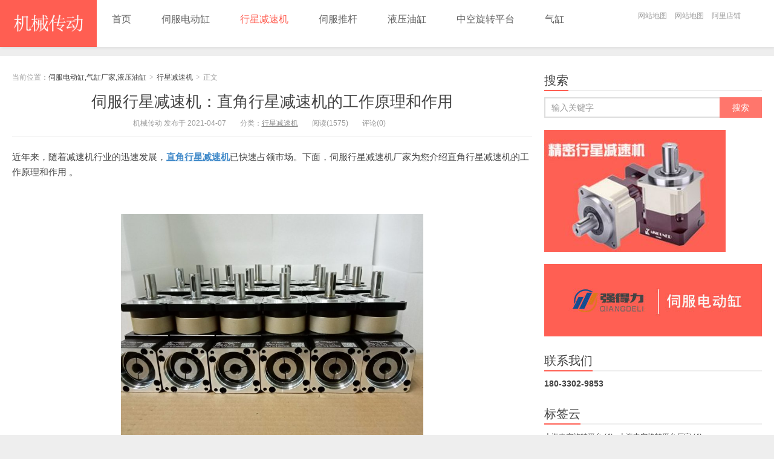

--- FILE ---
content_type: text/html; charset=UTF-8
request_url: http://www.szsgl.com/1157.html
body_size: 6802
content:
<!DOCTYPE HTML>
<html>
<head>
<meta charset="UTF-8">
<meta http-equiv="X-UA-Compatible" content="IE=11,IE=10,IE=9,IE=8">
<meta name="viewport" content="width=device-width, initial-scale=1.0, user-scalable=0, minimum-scale=1.0, maximum-scale=1.0">
<meta http-equiv="Cache-Control" content="no-transform">
<meta http-equiv="Cache-Control" content="no-siteapp">
<title>伺服行星减速机：直角行星减速机的工作原理和作用-伺服电动缸,气缸厂家,液压油缸</title>
<link rel='dns-prefetch' href='//s.w.org' />
<link rel='stylesheet' id='main-css'  href='http://www.szsgl.com/wp-content/themes/xiu/style.css?ver=6.0' type='text/css' media='all' />
<script type='text/javascript' src='http://www.szsgl.com/wp-content/themes/xiu/js/jquery.js?ver=6.0'></script>
<link rel='https://api.w.org/' href='http://www.szsgl.com/wp-json/' />
<link rel="EditURI" type="application/rsd+xml" title="RSD" href="http://www.szsgl.com/xmlrpc.php?rsd" />
<link rel="wlwmanifest" type="application/wlwmanifest+xml" href="http://www.szsgl.com/wp-includes/wlwmanifest.xml" /> 
<link rel='prev' title='伺服行星减速机厂家：直角行星减速机造型五要点' href='http://www.szsgl.com/1155.html' />
<link rel='next' title='伺服行星减速机厂家：直角行星减速机的安装方式' href='http://www.szsgl.com/1159.html' />
<link rel="canonical" href="http://www.szsgl.com/1157.html" />
<link rel='shortlink' href='http://www.szsgl.com/?p=1157' />
<link rel="alternate" type="application/json+oembed" href="http://www.szsgl.com/wp-json/oembed/1.0/embed?url=http%3A%2F%2Fwww.szsgl.com%2F1157.html" />
<link rel="alternate" type="text/xml+oembed" href="http://www.szsgl.com/wp-json/oembed/1.0/embed?url=http%3A%2F%2Fwww.szsgl.com%2F1157.html&#038;format=xml" />
<meta name="keywords" content="直角行星减速机,伺服行星减速机厂家">
<meta name="description" content="近年来，随着减速机行业的迅速发展，直角行星减速机已快速占领市场。下面，伺服行星减速机厂家为您介绍直角行星减速机的工作原理和作用 。">
<link rel="shortcut icon" href="http://www.szsgl.com/favicon.ico">
<!--[if lt IE 9]><script src="http://www.szsgl.com/wp-content/themes/xiu/js/html5.js"></script><![endif]-->
</head>
<body class="post-template-default single single-post postid-1157 single-format-standard search_not m-home-most focusslide_s_m ui-navtop">
<header class="header">
<div class="container">
	<div class="logo"><a href="http://www.szsgl.com" title="伺服电动缸,气缸厂家,液压油缸-机械传动"><img src="http://www.szsgl.com/wp-content/uploads/2020/03/logo-2.png" alt="伺服电动缸,气缸厂家,液压油缸">伺服电动缸,气缸厂家,液压油缸</a></div>	<ul class="nav"><li class="navmore"></li><li id="menu-item-21" class="menu-item menu-item-type-custom menu-item-object-custom menu-item-home menu-item-21"><a href="http://www.szsgl.com/">首页</a></li>
<li id="menu-item-23" class="menu-item menu-item-type-taxonomy menu-item-object-category menu-item-23"><a href="http://www.szsgl.com/category/diangang">伺服电动缸</a></li>
<li id="menu-item-28" class="menu-item menu-item-type-taxonomy menu-item-object-category current-post-ancestor current-menu-parent current-post-parent menu-item-28"><a href="http://www.szsgl.com/category/jsj">行星减速机</a></li>
<li id="menu-item-29" class="menu-item menu-item-type-taxonomy menu-item-object-category menu-item-29"><a href="http://www.szsgl.com/category/tuigan">伺服推杆</a></li>
<li id="menu-item-30" class="menu-item menu-item-type-taxonomy menu-item-object-category menu-item-30"><a href="http://www.szsgl.com/category/yougang">液压油缸</a></li>
<li id="menu-item-42" class="menu-item menu-item-type-taxonomy menu-item-object-category menu-item-42"><a href="http://www.szsgl.com/category/zg">中空旋转平台</a></li>
<li id="menu-item-24" class="menu-item menu-item-type-taxonomy menu-item-object-category menu-item-24"><a href="http://www.szsgl.com/category/qigang">气缸</a></li>
</ul>			<div class="feeds">
			</div>
	<div class="slinks">
		<a href="http://www.szsgl.com/sitemap.html" title="网站地图">网站地图</a>
<a href="http://www.szsgl.com/sitemap.xml" title="网站地图">网站地图</a>
<a href="https://dgghsb.1688.com/?spm=a2615.2177701.autotrace-topNav.1.15e05ca9wV8acA" rel="nofollow" title="阿里巴巴">阿里店铺</a>	</div>

	</div>
</header>
<section class="container">
<div class="content-wrap">
	<div class="content">
				<header class="article-header">
						<div class="breadcrumbs"><span class="text-muted">当前位置：</span><a href="http://www.szsgl.com">伺服电动缸,气缸厂家,液压油缸</a> <small>></small> <a href="http://www.szsgl.com/category/jsj">行星减速机</a> <small>></small> <span class="text-muted">正文</span></div>
						<h1 class="article-title"><a href="http://www.szsgl.com/1157.html">伺服行星减速机：直角行星减速机的工作原理和作用</a></h1>
			<ul class="article-meta">
								<li>机械传动 发布于 2021-04-07</li>
				<li>分类：<a href="http://www.szsgl.com/category/jsj" rel="category tag">行星减速机</a></li>
								<li><span class="post-views">阅读(1575)</span></li>
				<li>评论(0)</li>
				<li></li>
			</ul>
		</header>
						<article class="article-content">
			<p>近年来，随着减速机行业的迅速发展，<a href="http://www.szsgl.com/842.html"><strong>直角行星减速机</strong></a>已快速占领市场。下面，伺服行星减速机厂家为您介绍直角行星减速机的工作原理和作用 。</p>
<p>&nbsp;</p>
<p><img class="alignnone wp-image-834" src="http://www.szsgl.com/wp-content/uploads/2020/09/40aea7a30c255eeee77f91b4003f1f5a.jpg" alt="伺服行星减速机" width="500" height="375" srcset="http://www.szsgl.com/wp-content/uploads/2020/09/40aea7a30c255eeee77f91b4003f1f5a.jpg 2560w, http://www.szsgl.com/wp-content/uploads/2020/09/40aea7a30c255eeee77f91b4003f1f5a-300x225.jpg 300w, http://www.szsgl.com/wp-content/uploads/2020/09/40aea7a30c255eeee77f91b4003f1f5a-768x576.jpg 768w, http://www.szsgl.com/wp-content/uploads/2020/09/40aea7a30c255eeee77f91b4003f1f5a-1024x768.jpg 1024w, http://www.szsgl.com/wp-content/uploads/2020/09/40aea7a30c255eeee77f91b4003f1f5a-240x180.jpg 240w" sizes="(max-width: 500px) 100vw, 500px" /></p>
<p>&nbsp;</p>
<p>直角行星减速机的工作原理：是一种动力传达机构，利用齿轮的速度转换器，将马达的回转数减速到所要的回转数，并得到较大转矩的机构。原理一般用于低转速大扭矩的传动设备，把电动机.内燃机或其它高速运转的动力通过减速机的输入轴上的齿数少的齿轮啮合输出轴上的大齿轮来达到减速的目的，普通的减速机也会有几对相同原理齿轮达到理想的减速效果，大小齿轮的齿数之比，就是传动比。减速机一般用于低转速大扭矩的传动设备，把电动机.内燃机或其它高速运转的动力通过减速机的输入轴上的齿数少的齿轮啮合输出轴上的大齿轮来达到减速的目的，普通的减速机也会有几对相同原理齿轮达到理想的减速效果，大小齿轮的齿数之比，就是传动比。</p>
<p>&nbsp;</p>
<p>直角行星减速机的作用：<br />
1、降速同时提高输出扭矩，扭矩输出比例按电机输出乘减速比，但要注意不能超出减速机额定扭矩。<br />
2、改变动力机输出的转矩，以满足工作机构的要求。<br />
3、将一个动力机的机械能传送到数个工作机构，或将数个动力机的机械能传递到一个工作机构。<br />
4、把动力机输出的运动形式转变为工作机构所需的运动形式〔如将旋转运动改变为直线运动，或反之)。</p>
<p>&nbsp;</p>
<p><img class="alignnone wp-image-705" src="http://www.szsgl.com/wp-content/uploads/2020/07/bd55171679074bb63fd4c923a1d01a92.jpg" alt="行星减速机" width="500" height="375" srcset="http://www.szsgl.com/wp-content/uploads/2020/07/bd55171679074bb63fd4c923a1d01a92.jpg 2560w, http://www.szsgl.com/wp-content/uploads/2020/07/bd55171679074bb63fd4c923a1d01a92-300x225.jpg 300w, http://www.szsgl.com/wp-content/uploads/2020/07/bd55171679074bb63fd4c923a1d01a92-768x576.jpg 768w, http://www.szsgl.com/wp-content/uploads/2020/07/bd55171679074bb63fd4c923a1d01a92-1024x768.jpg 1024w, http://www.szsgl.com/wp-content/uploads/2020/07/bd55171679074bb63fd4c923a1d01a92-240x180.jpg 240w" sizes="(max-width: 500px) 100vw, 500px" /></p>
<p>&nbsp;</p>
<p>关于直角行星减速机的工作原理和作用<a href="http://www.szsgl.com/1151.html"><strong>伺服行星减速机厂家</strong></a>就为您介绍到这了，如果您还想了解更多行星减速机的知识 ，欢迎关注我们~</p>
<!-- --><!-- Page reform for Baidu by 爱上极客熊掌号 (i3geek.com) -->			        	<p class="post-copyright">未经允许不得转载：<a href="http://www.szsgl.com">伺服电动缸,气缸厂家,液压油缸</a> &raquo; <a href="http://www.szsgl.com/1157.html">伺服行星减速机：直角行星减速机的工作原理和作用</a></p>		</article>
				<div class="article-social">
			<a href="javascript:;" class="action action-like" data-pid="1157" data-event="like"><i class="glyphicon glyphicon-thumbs-up"></i>赞 (<span>1</span>)</a>								</div>

				
		<div class="article-tags">
			标签：<a href="http://www.szsgl.com/tag/%e4%bc%ba%e6%9c%8d%e8%a1%8c%e6%98%9f%e5%87%8f%e9%80%9f%e6%9c%ba%e5%8e%82%e5%ae%b6" rel="tag">伺服行星减速机厂家</a><a href="http://www.szsgl.com/tag/%e7%9b%b4%e8%a7%92%e8%a1%8c%e6%98%9f%e5%87%8f%e9%80%9f%e6%9c%ba" rel="tag">直角行星减速机</a><a href="http://www.szsgl.com/tag/%e8%a1%8c%e6%98%9f%e5%87%8f%e9%80%9f%e6%9c%ba%e5%8e%82%e5%ae%b6" rel="tag">行星减速机厂家</a>		</div>
				<nav class="article-nav">
			<span class="article-nav-prev"><span>上一篇</span><a href="http://www.szsgl.com/1155.html" rel="prev">伺服行星减速机厂家：直角行星减速机造型五要点</a></span>
			<span class="article-nav-next"><span>下一篇</span><a href="http://www.szsgl.com/1159.html" rel="next">伺服行星减速机厂家：直角行星减速机的安装方式</a></span>
		</nav>
				<div class="relates relates-model-thumb"><h3 class="title"><strong>相关推荐</strong></h3><ul><li><a href="http://www.szsgl.com/1231.html"><img data-original="http://www.szsgl.com/wp-content/uploads/2021/03/IMG_20200411_114422-150x150.jpg" class="thumb"/>伺服行星减速机的实际用途和应用范围</a></li><li><a href="http://www.szsgl.com/1229.html"><img data-original="http://www.szsgl.com/wp-content/uploads/2021/03/057c5e55e16faf802c3449a1ec14f174-150x150.jpg" class="thumb"/>伺服行星减速机如何检测内部齿轮是否正常</a></li><li><a href="http://www.szsgl.com/1227.html"><img data-original="http://www.szsgl.com/wp-content/uploads/2021/03/057c5e55e16faf802c3449a1ec14f174-150x150.jpg" class="thumb"/>直角行星减速机在磨粉机中使用配置选择要点</a></li><li><a href="http://www.szsgl.com/1225.html"><img data-original="http://www.szsgl.com/wp-content/uploads/2021/03/057c5e55e16faf802c3449a1ec14f174-150x150.jpg" class="thumb"/>如何减少直角行星减速机的噪音</a></li><li><a href="http://www.szsgl.com/1223.html"><img data-original="http://www.szsgl.com/wp-content/uploads/2021/04/mmexport15847765326031-150x150.jpg" class="thumb"/>直角行星减速机需要注意的三大点</a></li><li><a href="http://www.szsgl.com/1221.html"><img data-original="http://www.szsgl.com/wp-content/uploads/2021/03/afeb3e5bb7ba2bd6d225f5c3885cafbb-150x150.jpg" class="thumb"/>影响直角行星减速机使用寿命的因素有哪些？</a></li><li><a href="http://www.szsgl.com/1219.html"><img data-original="http://www.szsgl.com/wp-content/uploads/2021/04/c0940ff7d378aedfd0a6d686a915382a-150x150.jpg" class="thumb"/>浅淡直角行星减速机密封点的回油路径</a></li><li><a href="http://www.szsgl.com/1216.html"><img data-original="http://www.szsgl.com/wp-content/uploads/2021/03/057c5e55e16faf802c3449a1ec14f174-150x150.jpg" class="thumb"/>伺服行星减速机厂家：直角行星减速机的齿轮性能特点</a></li></ul></div>		<div class="sticky"><h3 class="title"><strong>热门推荐</strong></h3><ul><li class="item"><a href="http://www.szsgl.com/1310.html"><img data-original="http://www.szsgl.com/wp-content/uploads/2022/04/300-150x150.jpg" class="thumb"/>东莞伺服电动缸厂家：伺服电动缸带导柱的作用</a></li><li class="item"><a href="http://www.szsgl.com/1308.html"><img data-original="http://www.szsgl.com/wp-content/uploads/2022/03/5.25-1-150x150.jpg" class="thumb"/>如何解决伺服电动缸噪音过大的情况</a></li><li class="item"><a href="http://www.szsgl.com/1304.html"><img data-original="http://www.szsgl.com/wp-content/uploads/2022/04/5d03bcde-4b3c-41c4-96c5-16d192600c53-150x150.jpg" class="thumb"/>伺服电动缸对于使用环境有什么要求？</a></li><li class="item"><a href="http://www.szsgl.com/1301.html"><img data-original="http://www.szsgl.com/wp-content/uploads/2022/03/2ab455c1b8a232dbca2967258f601e41-150x150.jpg" class="thumb"/>东莞伺服电动缸厂家：伺服电动缸能自锁吗？</a></li></ul></div>					</div>
</div>
<div class="sidebar">	
<div class="widget widget_searchbox"><h3 class="title"><strong>搜索</strong></h3><form method="get" class="search-form" action="http://www.szsgl.com/" ><input class="form-control" name="s" type="text" placeholder="输入关键字" value=""><input class="btn" type="submit" value="搜索"></form></div><div class="widget widget_media_image"><img width="300" height="202" src="http://www.szsgl.com/wp-content/uploads/2020/04/E69CAAE6A087E9A298-1-1-300x202.jpg" class="image wp-image-39  attachment-medium size-medium" alt="" style="max-width: 100%; height: auto;" srcset="http://www.szsgl.com/wp-content/uploads/2020/04/E69CAAE6A087E9A298-1-1-300x202.jpg 300w, http://www.szsgl.com/wp-content/uploads/2020/04/E69CAAE6A087E9A298-1-1.jpg 330w" sizes="(max-width: 300px) 100vw, 300px" /></div><div class="widget widget_ssr"><div class="widget_ssr_inner"><a href="http://www.dgghsb.com/" rel="nofollow" target="_blank"><img src="http://www.szsgl.com/wp-content/uploads/2020/04/E5B9BFE5918A.jpg"></a></div></div><div class="widget widget_text"><h3 class="title"><strong>联系我们</strong></h3>			<div class="textwidget"><p><strong>180-3302-9853</strong></p>
</div>
		</div><div class="widget widget_tag_cloud"><h3 class="title"><strong>标签云</strong></h3><div class="tagcloud"><a href="http://www.szsgl.com/tag/%e4%b8%8a%e6%b5%b7%e4%b8%ad%e7%a9%ba%e6%97%8b%e8%bd%ac%e5%b9%b3%e5%8f%b0" class="tag-cloud-link tag-link-110 tag-link-position-1" style="font-size: 8.8974358974359pt;" aria-label="上海中空旋转平台 (4个项目)">上海中空旋转平台<span class="tag-link-count"> (4)</span></a>
<a href="http://www.szsgl.com/tag/%e4%b8%8a%e6%b5%b7%e4%b8%ad%e7%a9%ba%e6%97%8b%e8%bd%ac%e5%b9%b3%e5%8f%b0%e5%8e%82%e5%ae%b6" class="tag-cloud-link tag-link-109 tag-link-position-2" style="font-size: 8.8974358974359pt;" aria-label="上海中空旋转平台厂家 (4个项目)">上海中空旋转平台厂家<span class="tag-link-count"> (4)</span></a>
<a href="http://www.szsgl.com/tag/%e4%b8%9c%e8%8e%9e%e4%b8%ad%e7%a9%ba%e6%97%8b%e8%bd%ac%e5%b9%b3%e5%8f%b0" class="tag-cloud-link tag-link-107 tag-link-position-3" style="font-size: 9.6153846153846pt;" aria-label="东莞中空旋转平台 (5个项目)">东莞中空旋转平台<span class="tag-link-count"> (5)</span></a>
<a href="http://www.szsgl.com/tag/%e4%b8%9c%e8%8e%9e%e4%b8%ad%e7%a9%ba%e6%97%8b%e8%bd%ac%e5%b9%b3%e5%8f%b0%e5%8e%82%e5%ae%b6" class="tag-cloud-link tag-link-100 tag-link-position-4" style="font-size: 12.307692307692pt;" aria-label="东莞中空旋转平台厂家 (11个项目)">东莞中空旋转平台厂家<span class="tag-link-count"> (11)</span></a>
<a href="http://www.szsgl.com/tag/%e4%b8%9c%e8%8e%9e%e4%bc%ba%e6%9c%8d%e7%94%b5%e5%8a%a8%e7%bc%b8%e5%8e%82%e5%ae%b6" class="tag-cloud-link tag-link-49 tag-link-position-5" style="font-size: 14.820512820513pt;" aria-label="东莞伺服电动缸厂家 (22个项目)">东莞伺服电动缸厂家<span class="tag-link-count"> (22)</span></a>
<a href="http://www.szsgl.com/tag/%e4%b8%9c%e8%8e%9e%e7%94%b5%e5%8a%a8%e7%bc%b8%e5%8e%82%e5%ae%b6" class="tag-cloud-link tag-link-23 tag-link-position-6" style="font-size: 14.820512820513pt;" aria-label="东莞电动缸厂家 (22个项目)">东莞电动缸厂家<span class="tag-link-count"> (22)</span></a>
<a href="http://www.szsgl.com/tag/%e4%b8%9c%e8%8e%9e%e8%a1%8c%e6%98%9f%e5%87%8f%e9%80%9f%e6%9c%ba" class="tag-cloud-link tag-link-116 tag-link-position-7" style="font-size: 11.589743589744pt;" aria-label="东莞行星减速机 (9个项目)">东莞行星减速机<span class="tag-link-count"> (9)</span></a>
<a href="http://www.szsgl.com/tag/%e4%b8%9c%e8%8e%9e%e8%a1%8c%e6%98%9f%e5%87%8f%e9%80%9f%e6%9c%ba%e5%8e%82%e5%ae%b6" class="tag-cloud-link tag-link-115 tag-link-position-8" style="font-size: 12.935897435897pt;" aria-label="东莞行星减速机厂家 (13个项目)">东莞行星减速机厂家<span class="tag-link-count"> (13)</span></a>
<a href="http://www.szsgl.com/tag/%e4%b8%ad%e7%a9%ba%e6%97%8b%e8%bd%ac%e5%b9%b3%e5%8f%b0" class="tag-cloud-link tag-link-85 tag-link-position-9" style="font-size: 20.923076923077pt;" aria-label="中空旋转平台 (109个项目)">中空旋转平台<span class="tag-link-count"> (109)</span></a>
<a href="http://www.szsgl.com/tag/%e4%b8%ad%e7%a9%ba%e6%97%8b%e8%bd%ac%e5%b9%b3%e5%8f%b0%e5%87%8f%e9%80%9f%e6%9c%ba" class="tag-cloud-link tag-link-104 tag-link-position-10" style="font-size: 11.948717948718pt;" aria-label="中空旋转平台减速机 (10个项目)">中空旋转平台减速机<span class="tag-link-count"> (10)</span></a>
<a href="http://www.szsgl.com/tag/%e4%b8%ad%e7%a9%ba%e6%97%8b%e8%bd%ac%e5%b9%b3%e5%8f%b0%e5%8e%82%e5%ae%b6" class="tag-cloud-link tag-link-89 tag-link-position-11" style="font-size: 14.820512820513pt;" aria-label="中空旋转平台厂家 (22个项目)">中空旋转平台厂家<span class="tag-link-count"> (22)</span></a>
<a href="http://www.szsgl.com/tag/%e4%b8%ad%e7%a9%ba%e8%bd%b4%e6%97%8b%e8%bd%ac%e5%b9%b3%e5%8f%b0" class="tag-cloud-link tag-link-145 tag-link-position-12" style="font-size: 8.8974358974359pt;" aria-label="中空轴旋转平台 (4个项目)">中空轴旋转平台<span class="tag-link-count"> (4)</span></a>
<a href="http://www.szsgl.com/tag/%e4%b8%ad%e7%a9%ba%e8%bd%b4%e6%97%8b%e8%bd%ac%e5%b9%b3%e5%8f%b0%e5%87%8f%e9%80%9f%e6%9c%ba" class="tag-cloud-link tag-link-187 tag-link-position-13" style="font-size: 8pt;" aria-label="中空轴旋转平台减速机 (3个项目)">中空轴旋转平台减速机<span class="tag-link-count"> (3)</span></a>
<a href="http://www.szsgl.com/tag/%e4%bc%a0%e7%bb%9f%e6%b0%94%e7%bc%b8" class="tag-cloud-link tag-link-16 tag-link-position-14" style="font-size: 8pt;" aria-label="传统气缸 (3个项目)">传统气缸<span class="tag-link-count"> (3)</span></a>
<a href="http://www.szsgl.com/tag/%e4%bc%ba%e6%9c%8d%e4%b8%ad%e7%a9%ba%e6%97%8b%e8%bd%ac%e5%b9%b3%e5%8f%b0%e5%87%8f%e9%80%9f%e6%9c%ba" class="tag-cloud-link tag-link-150 tag-link-position-15" style="font-size: 9.6153846153846pt;" aria-label="伺服中空旋转平台减速机 (5个项目)">伺服中空旋转平台减速机<span class="tag-link-count"> (5)</span></a>
<a href="http://www.szsgl.com/tag/%e4%bc%ba%e6%9c%8d%e7%94%b5%e5%8a%a8%e7%bc%b8" class="tag-cloud-link tag-link-17 tag-link-position-16" style="font-size: 18.948717948718pt;" aria-label="伺服电动缸 (65个项目)">伺服电动缸<span class="tag-link-count"> (65)</span></a>
<a href="http://www.szsgl.com/tag/%e4%bc%ba%e6%9c%8d%e7%94%b5%e5%8a%a8%e7%bc%b8%e5%8e%82%e5%ae%b6" class="tag-cloud-link tag-link-45 tag-link-position-17" style="font-size: 13.384615384615pt;" aria-label="伺服电动缸厂家 (15个项目)">伺服电动缸厂家<span class="tag-link-count"> (15)</span></a>
<a href="http://www.szsgl.com/tag/%e4%bc%ba%e6%9c%8d%e7%94%b5%e6%9c%ba" class="tag-cloud-link tag-link-25 tag-link-position-18" style="font-size: 12.307692307692pt;" aria-label="伺服电机 (11个项目)">伺服电机<span class="tag-link-count"> (11)</span></a>
<a href="http://www.szsgl.com/tag/%e4%bc%ba%e6%9c%8d%e8%a1%8c%e6%98%9f%e5%87%8f%e9%80%9f%e6%9c%ba" class="tag-cloud-link tag-link-139 tag-link-position-19" style="font-size: 12.307692307692pt;" aria-label="伺服行星减速机 (11个项目)">伺服行星减速机<span class="tag-link-count"> (11)</span></a>
<a href="http://www.szsgl.com/tag/%e4%bc%ba%e6%9c%8d%e8%a1%8c%e6%98%9f%e5%87%8f%e9%80%9f%e6%9c%ba%e5%8e%82%e5%ae%b6" class="tag-cloud-link tag-link-221 tag-link-position-20" style="font-size: 15pt;" aria-label="伺服行星减速机厂家 (23个项目)">伺服行星减速机厂家<span class="tag-link-count"> (23)</span></a>
<a href="http://www.szsgl.com/tag/%e5%87%8f%e9%80%9f%e6%9c%ba" class="tag-cloud-link tag-link-87 tag-link-position-21" style="font-size: 8.8974358974359pt;" aria-label="减速机 (4个项目)">减速机<span class="tag-link-count"> (4)</span></a>
<a href="http://www.szsgl.com/tag/%e5%bc%ba%e5%be%97%e5%8a%9b%e7%94%b5%e5%8a%a8%e7%bc%b8" class="tag-cloud-link tag-link-91 tag-link-position-22" style="font-size: 8pt;" aria-label="强得力电动缸 (3个项目)">强得力电动缸<span class="tag-link-count"> (3)</span></a>
<a href="http://www.szsgl.com/tag/%e6%b0%94%e6%b6%b2%e5%a2%9e%e5%8e%8b%e7%bc%b8" class="tag-cloud-link tag-link-42 tag-link-position-23" style="font-size: 8pt;" aria-label="气液增压缸 (3个项目)">气液增压缸<span class="tag-link-count"> (3)</span></a>
<a href="http://www.szsgl.com/tag/%e6%b0%94%e7%bc%b8" class="tag-cloud-link tag-link-26 tag-link-position-24" style="font-size: 8pt;" aria-label="气缸 (3个项目)">气缸<span class="tag-link-count"> (3)</span></a>
<a href="http://www.szsgl.com/tag/%e6%b6%b2%e5%8e%8b%e6%b2%b9%e7%bc%b8" class="tag-cloud-link tag-link-15 tag-link-position-25" style="font-size: 11.141025641026pt;" aria-label="液压油缸 (8个项目)">液压油缸<span class="tag-link-count"> (8)</span></a>
<a href="http://www.szsgl.com/tag/%e6%b7%b1%e5%9c%b3%e4%b8%ad%e7%a9%ba%e6%97%8b%e8%bd%ac%e5%b9%b3%e5%8f%b0" class="tag-cloud-link tag-link-101 tag-link-position-26" style="font-size: 15.717948717949pt;" aria-label="深圳中空旋转平台 (28个项目)">深圳中空旋转平台<span class="tag-link-count"> (28)</span></a>
<a href="http://www.szsgl.com/tag/%e6%b7%b1%e5%9c%b3%e4%b8%ad%e7%a9%ba%e6%97%8b%e8%bd%ac%e5%b9%b3%e5%8f%b0%e5%87%8f%e9%80%9f%e6%9c%ba%e5%8e%82%e5%ae%b6" class="tag-cloud-link tag-link-102 tag-link-position-27" style="font-size: 8.8974358974359pt;" aria-label="深圳中空旋转平台减速机厂家 (4个项目)">深圳中空旋转平台减速机厂家<span class="tag-link-count"> (4)</span></a>
<a href="http://www.szsgl.com/tag/%e6%b7%b1%e5%9c%b3%e4%b8%ad%e7%a9%ba%e6%97%8b%e8%bd%ac%e5%b9%b3%e5%8f%b0%e5%8e%82%e5%ae%b6" class="tag-cloud-link tag-link-99 tag-link-position-28" style="font-size: 17.512820512821pt;" aria-label="深圳中空旋转平台厂家 (45个项目)">深圳中空旋转平台厂家<span class="tag-link-count"> (45)</span></a>
<a href="http://www.szsgl.com/tag/%e6%b7%b1%e5%9c%b3%e8%a1%8c%e6%98%9f%e5%87%8f%e9%80%9f%e6%9c%ba" class="tag-cloud-link tag-link-112 tag-link-position-29" style="font-size: 19.307692307692pt;" aria-label="深圳行星减速机 (71个项目)">深圳行星减速机<span class="tag-link-count"> (71)</span></a>
<a href="http://www.szsgl.com/tag/%e6%b7%b1%e5%9c%b3%e8%a1%8c%e6%98%9f%e5%87%8f%e9%80%9f%e6%9c%ba%e5%8e%82%e5%ae%b6" class="tag-cloud-link tag-link-111 tag-link-position-30" style="font-size: 19.307692307692pt;" aria-label="深圳行星减速机厂家 (72个项目)">深圳行星减速机厂家<span class="tag-link-count"> (72)</span></a>
<a href="http://www.szsgl.com/tag/%e7%94%b5%e5%8a%a8%e6%8e%a8%e6%9d%86" class="tag-cloud-link tag-link-64 tag-link-position-31" style="font-size: 11.948717948718pt;" aria-label="电动推杆 (10个项目)">电动推杆<span class="tag-link-count"> (10)</span></a>
<a href="http://www.szsgl.com/tag/%e7%94%b5%e5%8a%a8%e7%bc%b8" class="tag-cloud-link tag-link-12 tag-link-position-32" style="font-size: 18.769230769231pt;" aria-label="电动缸 (62个项目)">电动缸<span class="tag-link-count"> (62)</span></a>
<a href="http://www.szsgl.com/tag/%e7%94%b5%e5%8a%a8%e7%bc%b8%e5%8e%82%e5%ae%b6" class="tag-cloud-link tag-link-44 tag-link-position-33" style="font-size: 11.948717948718pt;" aria-label="电动缸厂家 (10个项目)">电动缸厂家<span class="tag-link-count"> (10)</span></a>
<a href="http://www.szsgl.com/tag/%e7%9b%b4%e7%ba%bf%e5%bc%8f%e4%bc%ba%e6%9c%8d%e7%94%b5%e5%8a%a8%e7%bc%b8" class="tag-cloud-link tag-link-78 tag-link-position-34" style="font-size: 8pt;" aria-label="直线式伺服电动缸 (3个项目)">直线式伺服电动缸<span class="tag-link-count"> (3)</span></a>
<a href="http://www.szsgl.com/tag/%e7%9b%b4%e8%a7%92%e8%a1%8c%e6%98%9f%e5%87%8f%e9%80%9f%e6%9c%ba" class="tag-cloud-link tag-link-84 tag-link-position-35" style="font-size: 16.435897435897pt;" aria-label="直角行星减速机 (34个项目)">直角行星减速机<span class="tag-link-count"> (34)</span></a>
<a href="http://www.szsgl.com/tag/%e7%9b%b4%e9%bd%bf%e8%a1%8c%e6%98%9f%e5%87%8f%e9%80%9f%e6%9c%ba" class="tag-cloud-link tag-link-220 tag-link-position-36" style="font-size: 13.205128205128pt;" aria-label="直齿行星减速机 (14个项目)">直齿行星减速机<span class="tag-link-count"> (14)</span></a>
<a href="http://www.szsgl.com/tag/%e7%b2%be%e5%af%86%e8%a1%8c%e6%98%9f%e5%87%8f%e9%80%9f%e6%9c%ba" class="tag-cloud-link tag-link-51 tag-link-position-37" style="font-size: 12.935897435897pt;" aria-label="精密行星减速机 (13个项目)">精密行星减速机<span class="tag-link-count"> (13)</span></a>
<a href="http://www.szsgl.com/tag/%e8%89%be%e4%bc%ba%e9%a1%bf%e5%b0%94" class="tag-cloud-link tag-link-113 tag-link-position-38" style="font-size: 8pt;" aria-label="艾伺顿尔 (3个项目)">艾伺顿尔<span class="tag-link-count"> (3)</span></a>
<a href="http://www.szsgl.com/tag/%e8%89%be%e4%bc%ba%e9%a1%bf%e5%b0%94%e4%b8%ad%e7%a9%ba%e6%97%8b%e8%bd%ac%e5%b9%b3%e5%8f%b0" class="tag-cloud-link tag-link-141 tag-link-position-39" style="font-size: 11.589743589744pt;" aria-label="艾伺顿尔中空旋转平台 (9个项目)">艾伺顿尔中空旋转平台<span class="tag-link-count"> (9)</span></a>
<a href="http://www.szsgl.com/tag/%e8%89%be%e4%bc%ba%e9%a1%bf%e5%b0%94%e8%a1%8c%e6%98%9f%e5%87%8f%e9%80%9f%e6%9c%ba" class="tag-cloud-link tag-link-114 tag-link-position-40" style="font-size: 11.141025641026pt;" aria-label="艾伺顿尔行星减速机 (8个项目)">艾伺顿尔行星减速机<span class="tag-link-count"> (8)</span></a>
<a href="http://www.szsgl.com/tag/%e8%a1%8c%e6%98%9f%e5%87%8f%e9%80%9f%e6%9c%ba" class="tag-cloud-link tag-link-52 tag-link-position-41" style="font-size: 22pt;" aria-label="行星减速机 (143个项目)">行星减速机<span class="tag-link-count"> (143)</span></a>
<a href="http://www.szsgl.com/tag/%e8%a1%8c%e6%98%9f%e5%87%8f%e9%80%9f%e6%9c%ba%e5%8e%82%e5%ae%b6" class="tag-cloud-link tag-link-88 tag-link-position-42" style="font-size: 18.410256410256pt;" aria-label="行星减速机厂家 (57个项目)">行星减速机厂家<span class="tag-link-count"> (57)</span></a>
<a href="http://www.szsgl.com/tag/%e8%a1%8c%e6%98%9f%e5%87%8f%e9%80%9f%e6%9c%ba%e7%94%9f%e4%ba%a7%e5%8e%82%e5%ae%b6" class="tag-cloud-link tag-link-83 tag-link-position-43" style="font-size: 8pt;" aria-label="行星减速机生产厂家 (3个项目)">行星减速机生产厂家<span class="tag-link-count"> (3)</span></a>
<a href="http://www.szsgl.com/tag/%e8%a1%8c%e6%98%9f%e6%96%9c%e9%bd%bf%e5%87%8f%e9%80%9f%e6%9c%ba" class="tag-cloud-link tag-link-212 tag-link-position-44" style="font-size: 8.8974358974359pt;" aria-label="行星斜齿减速机 (4个项目)">行星斜齿减速机<span class="tag-link-count"> (4)</span></a>
<a href="http://www.szsgl.com/tag/%e8%a1%8c%e6%98%9f%e9%bd%bf%e8%bd%ae%e5%87%8f%e9%80%9f%e6%9c%ba" class="tag-cloud-link tag-link-54 tag-link-position-45" style="font-size: 9.6153846153846pt;" aria-label="行星齿轮减速机 (5个项目)">行星齿轮减速机<span class="tag-link-count"> (5)</span></a></div>
</div></div></div>
</section>
<footer class="footer">
	    &copy; 2026 <a href="http://www.szsgl.com">伺服电动缸,气缸厂家,液压油缸</a> 
        &nbsp; 备案号 <a href="https://beian.miit.gov.cn/#/Integrated/index" target="_blank" rel="nofollow">粤ICP备19046957号-6</a>         &nbsp;     </footer>


<script>
window.jui = {
	uri: 'http://www.szsgl.com/wp-content/themes/xiu',
	roll: '1 2',
	ajaxpager: '0'
}
</script>
<script type='text/javascript' src='http://www.szsgl.com/wp-content/themes/xiu/js/bootstrap.js?ver=6.0'></script>
<script type='text/javascript' src='http://www.szsgl.com/wp-content/themes/xiu/js/hammer.min.js?ver=6.0'></script>
<script type='text/javascript' src='http://www.szsgl.com/wp-content/themes/xiu/js/custom.js?ver=6.0'></script>
<script type='text/javascript' src='http://www.szsgl.com/wp-includes/js/wp-embed.min.js?ver=4.8.25'></script>
</body>
</html>

--- FILE ---
content_type: application/javascript
request_url: http://www.szsgl.com/wp-content/themes/xiu/js/hammer.min.js?ver=6.0
body_size: 7013
content:
/*! Hammer.JS - v2.0.4 - 2014-09-28
 * http://hammerjs.github.io/
 *
 * Copyright (c) 2014 Jorik Tangelder;
 * Licensed under the MIT license */
!function(a,b,c,d){"use strict";function e(a,b,c){return setTimeout(k(a,c),b)}function f(a,b,c){return Array.isArray(a)?(g(a,c[b],c),!0):!1}function g(a,b,c){var e;if(a)if(a.forEach)a.forEach(b,c);else if(a.length!==d)for(e=0;e<a.length;)b.call(c,a[e],e,a),e++;else for(e in a)a.hasOwnProperty(e)&&b.call(c,a[e],e,a)}function h(a,b,c){for(var e=Object.keys(b),f=0;f<e.length;)(!c||c&&a[e[f]]===d)&&(a[e[f]]=b[e[f]]),f++;return a}function i(a,b){return h(a,b,!0)}function j(a,b,c){var d,e=b.prototype;d=a.prototype=Object.create(e),d.constructor=a,d._super=e,c&&h(d,c)}function k(a,b){return function(){return a.apply(b,arguments)}}function l(a,b){return typeof a==kb?a.apply(b?b[0]||d:d,b):a}function m(a,b){return a===d?b:a}function n(a,b,c){g(r(b),function(b){a.addEventListener(b,c,!1)})}function o(a,b,c){g(r(b),function(b){a.removeEventListener(b,c,!1)})}function p(a,b){for(;a;){if(a==b)return!0;a=a.parentNode}return!1}function q(a,b){return a.indexOf(b)>-1}function r(a){return a.trim().split(/\s+/g)}function s(a,b,c){if(a.indexOf&&!c)return a.indexOf(b);for(var d=0;d<a.length;){if(c&&a[d][c]==b||!c&&a[d]===b)return d;d++}return-1}function t(a){return Array.prototype.slice.call(a,0)}function u(a,b,c){for(var d=[],e=[],f=0;f<a.length;){var g=b?a[f][b]:a[f];s(e,g)<0&&d.push(a[f]),e[f]=g,f++}return c&&(d=b?d.sort(function(a,c){return a[b]>c[b]}):d.sort()),d}function v(a,b){for(var c,e,f=b[0].toUpperCase()+b.slice(1),g=0;g<ib.length;){if(c=ib[g],e=c?c+f:b,e in a)return e;g++}return d}function w(){return ob++}function x(a){var b=a.ownerDocument;return b.defaultView||b.parentWindow}function y(a,b){var c=this;this.manager=a,this.callback=b,this.element=a.element,this.target=a.options.inputTarget,this.domHandler=function(b){l(a.options.enable,[a])&&c.handler(b)},this.init()}function z(a){var b,c=a.options.inputClass;return new(b=c?c:rb?N:sb?Q:qb?S:M)(a,A)}function A(a,b,c){var d=c.pointers.length,e=c.changedPointers.length,f=b&yb&&d-e===0,g=b&(Ab|Bb)&&d-e===0;c.isFirst=!!f,c.isFinal=!!g,f&&(a.session={}),c.eventType=b,B(a,c),a.emit("hammer.input",c),a.recognize(c),a.session.prevInput=c}function B(a,b){var c=a.session,d=b.pointers,e=d.length;c.firstInput||(c.firstInput=E(b)),e>1&&!c.firstMultiple?c.firstMultiple=E(b):1===e&&(c.firstMultiple=!1);var f=c.firstInput,g=c.firstMultiple,h=g?g.center:f.center,i=b.center=F(d);b.timeStamp=nb(),b.deltaTime=b.timeStamp-f.timeStamp,b.angle=J(h,i),b.distance=I(h,i),C(c,b),b.offsetDirection=H(b.deltaX,b.deltaY),b.scale=g?L(g.pointers,d):1,b.rotation=g?K(g.pointers,d):0,D(c,b);var j=a.element;p(b.srcEvent.target,j)&&(j=b.srcEvent.target),b.target=j}function C(a,b){var c=b.center,d=a.offsetDelta||{},e=a.prevDelta||{},f=a.prevInput||{};(b.eventType===yb||f.eventType===Ab)&&(e=a.prevDelta={x:f.deltaX||0,y:f.deltaY||0},d=a.offsetDelta={x:c.x,y:c.y}),b.deltaX=e.x+(c.x-d.x),b.deltaY=e.y+(c.y-d.y)}function D(a,b){var c,e,f,g,h=a.lastInterval||b,i=b.timeStamp-h.timeStamp;if(b.eventType!=Bb&&(i>xb||h.velocity===d)){var j=h.deltaX-b.deltaX,k=h.deltaY-b.deltaY,l=G(i,j,k);e=l.x,f=l.y,c=mb(l.x)>mb(l.y)?l.x:l.y,g=H(j,k),a.lastInterval=b}else c=h.velocity,e=h.velocityX,f=h.velocityY,g=h.direction;b.velocity=c,b.velocityX=e,b.velocityY=f,b.direction=g}function E(a){for(var b=[],c=0;c<a.pointers.length;)b[c]={clientX:lb(a.pointers[c].clientX),clientY:lb(a.pointers[c].clientY)},c++;return{timeStamp:nb(),pointers:b,center:F(b),deltaX:a.deltaX,deltaY:a.deltaY}}function F(a){var b=a.length;if(1===b)return{x:lb(a[0].clientX),y:lb(a[0].clientY)};for(var c=0,d=0,e=0;b>e;)c+=a[e].clientX,d+=a[e].clientY,e++;return{x:lb(c/b),y:lb(d/b)}}function G(a,b,c){return{x:b/a||0,y:c/a||0}}function H(a,b){return a===b?Cb:mb(a)>=mb(b)?a>0?Db:Eb:b>0?Fb:Gb}function I(a,b,c){c||(c=Kb);var d=b[c[0]]-a[c[0]],e=b[c[1]]-a[c[1]];return Math.sqrt(d*d+e*e)}function J(a,b,c){c||(c=Kb);var d=b[c[0]]-a[c[0]],e=b[c[1]]-a[c[1]];return 180*Math.atan2(e,d)/Math.PI}function K(a,b){return J(b[1],b[0],Lb)-J(a[1],a[0],Lb)}function L(a,b){return I(b[0],b[1],Lb)/I(a[0],a[1],Lb)}function M(){this.evEl=Nb,this.evWin=Ob,this.allow=!0,this.pressed=!1,y.apply(this,arguments)}function N(){this.evEl=Rb,this.evWin=Sb,y.apply(this,arguments),this.store=this.manager.session.pointerEvents=[]}function O(){this.evTarget=Ub,this.evWin=Vb,this.started=!1,y.apply(this,arguments)}function P(a,b){var c=t(a.touches),d=t(a.changedTouches);return b&(Ab|Bb)&&(c=u(c.concat(d),"identifier",!0)),[c,d]}function Q(){this.evTarget=Xb,this.targetIds={},y.apply(this,arguments)}function R(a,b){var c=t(a.touches),d=this.targetIds;if(b&(yb|zb)&&1===c.length)return d[c[0].identifier]=!0,[c,c];var e,f,g=t(a.changedTouches),h=[],i=this.target;if(f=c.filter(function(a){return p(a.target,i)}),b===yb)for(e=0;e<f.length;)d[f[e].identifier]=!0,e++;for(e=0;e<g.length;)d[g[e].identifier]&&h.push(g[e]),b&(Ab|Bb)&&delete d[g[e].identifier],e++;return h.length?[u(f.concat(h),"identifier",!0),h]:void 0}function S(){y.apply(this,arguments);var a=k(this.handler,this);this.touch=new Q(this.manager,a),this.mouse=new M(this.manager,a)}function T(a,b){this.manager=a,this.set(b)}function U(a){if(q(a,bc))return bc;var b=q(a,cc),c=q(a,dc);return b&&c?cc+" "+dc:b||c?b?cc:dc:q(a,ac)?ac:_b}function V(a){this.id=w(),this.manager=null,this.options=i(a||{},this.defaults),this.options.enable=m(this.options.enable,!0),this.state=ec,this.simultaneous={},this.requireFail=[]}function W(a){return a&jc?"cancel":a&hc?"end":a&gc?"move":a&fc?"start":""}function X(a){return a==Gb?"down":a==Fb?"up":a==Db?"left":a==Eb?"right":""}function Y(a,b){var c=b.manager;return c?c.get(a):a}function Z(){V.apply(this,arguments)}function $(){Z.apply(this,arguments),this.pX=null,this.pY=null}function _(){Z.apply(this,arguments)}function ab(){V.apply(this,arguments),this._timer=null,this._input=null}function bb(){Z.apply(this,arguments)}function cb(){Z.apply(this,arguments)}function db(){V.apply(this,arguments),this.pTime=!1,this.pCenter=!1,this._timer=null,this._input=null,this.count=0}function eb(a,b){return b=b||{},b.recognizers=m(b.recognizers,eb.defaults.preset),new fb(a,b)}function fb(a,b){b=b||{},this.options=i(b,eb.defaults),this.options.inputTarget=this.options.inputTarget||a,this.handlers={},this.session={},this.recognizers=[],this.element=a,this.input=z(this),this.touchAction=new T(this,this.options.touchAction),gb(this,!0),g(b.recognizers,function(a){var b=this.add(new a[0](a[1]));a[2]&&b.recognizeWith(a[2]),a[3]&&b.requireFailure(a[3])},this)}function gb(a,b){var c=a.element;g(a.options.cssProps,function(a,d){c.style[v(c.style,d)]=b?a:""})}function hb(a,c){var d=b.createEvent("Event");d.initEvent(a,!0,!0),d.gesture=c,c.target.dispatchEvent(d)}var ib=["","webkit","moz","MS","ms","o"],jb=b.createElement("div"),kb="function",lb=Math.round,mb=Math.abs,nb=Date.now,ob=1,pb=/mobile|tablet|ip(ad|hone|od)|android/i,qb="ontouchstart"in a,rb=v(a,"PointerEvent")!==d,sb=qb&&pb.test(navigator.userAgent),tb="touch",ub="pen",vb="mouse",wb="kinect",xb=25,yb=1,zb=2,Ab=4,Bb=8,Cb=1,Db=2,Eb=4,Fb=8,Gb=16,Hb=Db|Eb,Ib=Fb|Gb,Jb=Hb|Ib,Kb=["x","y"],Lb=["clientX","clientY"];y.prototype={handler:function(){},init:function(){this.evEl&&n(this.element,this.evEl,this.domHandler),this.evTarget&&n(this.target,this.evTarget,this.domHandler),this.evWin&&n(x(this.element),this.evWin,this.domHandler)},destroy:function(){this.evEl&&o(this.element,this.evEl,this.domHandler),this.evTarget&&o(this.target,this.evTarget,this.domHandler),this.evWin&&o(x(this.element),this.evWin,this.domHandler)}};var Mb={mousedown:yb,mousemove:zb,mouseup:Ab},Nb="mousedown",Ob="mousemove mouseup";j(M,y,{handler:function(a){var b=Mb[a.type];b&yb&&0===a.button&&(this.pressed=!0),b&zb&&1!==a.which&&(b=Ab),this.pressed&&this.allow&&(b&Ab&&(this.pressed=!1),this.callback(this.manager,b,{pointers:[a],changedPointers:[a],pointerType:vb,srcEvent:a}))}});var Pb={pointerdown:yb,pointermove:zb,pointerup:Ab,pointercancel:Bb,pointerout:Bb},Qb={2:tb,3:ub,4:vb,5:wb},Rb="pointerdown",Sb="pointermove pointerup pointercancel";a.MSPointerEvent&&(Rb="MSPointerDown",Sb="MSPointerMove MSPointerUp MSPointerCancel"),j(N,y,{handler:function(a){var b=this.store,c=!1,d=a.type.toLowerCase().replace("ms",""),e=Pb[d],f=Qb[a.pointerType]||a.pointerType,g=f==tb,h=s(b,a.pointerId,"pointerId");e&yb&&(0===a.button||g)?0>h&&(b.push(a),h=b.length-1):e&(Ab|Bb)&&(c=!0),0>h||(b[h]=a,this.callback(this.manager,e,{pointers:b,changedPointers:[a],pointerType:f,srcEvent:a}),c&&b.splice(h,1))}});var Tb={touchstart:yb,touchmove:zb,touchend:Ab,touchcancel:Bb},Ub="touchstart",Vb="touchstart touchmove touchend touchcancel";j(O,y,{handler:function(a){var b=Tb[a.type];if(b===yb&&(this.started=!0),this.started){var c=P.call(this,a,b);b&(Ab|Bb)&&c[0].length-c[1].length===0&&(this.started=!1),this.callback(this.manager,b,{pointers:c[0],changedPointers:c[1],pointerType:tb,srcEvent:a})}}});var Wb={touchstart:yb,touchmove:zb,touchend:Ab,touchcancel:Bb},Xb="touchstart touchmove touchend touchcancel";j(Q,y,{handler:function(a){var b=Wb[a.type],c=R.call(this,a,b);c&&this.callback(this.manager,b,{pointers:c[0],changedPointers:c[1],pointerType:tb,srcEvent:a})}}),j(S,y,{handler:function(a,b,c){var d=c.pointerType==tb,e=c.pointerType==vb;if(d)this.mouse.allow=!1;else if(e&&!this.mouse.allow)return;b&(Ab|Bb)&&(this.mouse.allow=!0),this.callback(a,b,c)},destroy:function(){this.touch.destroy(),this.mouse.destroy()}});var Yb=v(jb.style,"touchAction"),Zb=Yb!==d,$b="compute",_b="auto",ac="manipulation",bc="none",cc="pan-x",dc="pan-y";T.prototype={set:function(a){a==$b&&(a=this.compute()),Zb&&(this.manager.element.style[Yb]=a),this.actions=a.toLowerCase().trim()},update:function(){this.set(this.manager.options.touchAction)},compute:function(){var a=[];return g(this.manager.recognizers,function(b){l(b.options.enable,[b])&&(a=a.concat(b.getTouchAction()))}),U(a.join(" "))},preventDefaults:function(a){if(!Zb){var b=a.srcEvent,c=a.offsetDirection;if(this.manager.session.prevented)return void b.preventDefault();var d=this.actions,e=q(d,bc),f=q(d,dc),g=q(d,cc);return e||f&&c&Hb||g&&c&Ib?this.preventSrc(b):void 0}},preventSrc:function(a){this.manager.session.prevented=!0,a.preventDefault()}};var ec=1,fc=2,gc=4,hc=8,ic=hc,jc=16,kc=32;V.prototype={defaults:{},set:function(a){return h(this.options,a),this.manager&&this.manager.touchAction.update(),this},recognizeWith:function(a){if(f(a,"recognizeWith",this))return this;var b=this.simultaneous;return a=Y(a,this),b[a.id]||(b[a.id]=a,a.recognizeWith(this)),this},dropRecognizeWith:function(a){return f(a,"dropRecognizeWith",this)?this:(a=Y(a,this),delete this.simultaneous[a.id],this)},requireFailure:function(a){if(f(a,"requireFailure",this))return this;var b=this.requireFail;return a=Y(a,this),-1===s(b,a)&&(b.push(a),a.requireFailure(this)),this},dropRequireFailure:function(a){if(f(a,"dropRequireFailure",this))return this;a=Y(a,this);var b=s(this.requireFail,a);return b>-1&&this.requireFail.splice(b,1),this},hasRequireFailures:function(){return this.requireFail.length>0},canRecognizeWith:function(a){return!!this.simultaneous[a.id]},emit:function(a){function b(b){c.manager.emit(c.options.event+(b?W(d):""),a)}var c=this,d=this.state;hc>d&&b(!0),b(),d>=hc&&b(!0)},tryEmit:function(a){return this.canEmit()?this.emit(a):void(this.state=kc)},canEmit:function(){for(var a=0;a<this.requireFail.length;){if(!(this.requireFail[a].state&(kc|ec)))return!1;a++}return!0},recognize:function(a){var b=h({},a);return l(this.options.enable,[this,b])?(this.state&(ic|jc|kc)&&(this.state=ec),this.state=this.process(b),void(this.state&(fc|gc|hc|jc)&&this.tryEmit(b))):(this.reset(),void(this.state=kc))},process:function(){},getTouchAction:function(){},reset:function(){}},j(Z,V,{defaults:{pointers:1},attrTest:function(a){var b=this.options.pointers;return 0===b||a.pointers.length===b},process:function(a){var b=this.state,c=a.eventType,d=b&(fc|gc),e=this.attrTest(a);return d&&(c&Bb||!e)?b|jc:d||e?c&Ab?b|hc:b&fc?b|gc:fc:kc}}),j($,Z,{defaults:{event:"pan",threshold:10,pointers:1,direction:Jb},getTouchAction:function(){var a=this.options.direction,b=[];return a&Hb&&b.push(dc),a&Ib&&b.push(cc),b},directionTest:function(a){var b=this.options,c=!0,d=a.distance,e=a.direction,f=a.deltaX,g=a.deltaY;return e&b.direction||(b.direction&Hb?(e=0===f?Cb:0>f?Db:Eb,c=f!=this.pX,d=Math.abs(a.deltaX)):(e=0===g?Cb:0>g?Fb:Gb,c=g!=this.pY,d=Math.abs(a.deltaY))),a.direction=e,c&&d>b.threshold&&e&b.direction},attrTest:function(a){return Z.prototype.attrTest.call(this,a)&&(this.state&fc||!(this.state&fc)&&this.directionTest(a))},emit:function(a){this.pX=a.deltaX,this.pY=a.deltaY;var b=X(a.direction);b&&this.manager.emit(this.options.event+b,a),this._super.emit.call(this,a)}}),j(_,Z,{defaults:{event:"pinch",threshold:0,pointers:2},getTouchAction:function(){return[bc]},attrTest:function(a){return this._super.attrTest.call(this,a)&&(Math.abs(a.scale-1)>this.options.threshold||this.state&fc)},emit:function(a){if(this._super.emit.call(this,a),1!==a.scale){var b=a.scale<1?"in":"out";this.manager.emit(this.options.event+b,a)}}}),j(ab,V,{defaults:{event:"press",pointers:1,time:500,threshold:5},getTouchAction:function(){return[_b]},process:function(a){var b=this.options,c=a.pointers.length===b.pointers,d=a.distance<b.threshold,f=a.deltaTime>b.time;if(this._input=a,!d||!c||a.eventType&(Ab|Bb)&&!f)this.reset();else if(a.eventType&yb)this.reset(),this._timer=e(function(){this.state=ic,this.tryEmit()},b.time,this);else if(a.eventType&Ab)return ic;return kc},reset:function(){clearTimeout(this._timer)},emit:function(a){this.state===ic&&(a&&a.eventType&Ab?this.manager.emit(this.options.event+"up",a):(this._input.timeStamp=nb(),this.manager.emit(this.options.event,this._input)))}}),j(bb,Z,{defaults:{event:"rotate",threshold:0,pointers:2},getTouchAction:function(){return[bc]},attrTest:function(a){return this._super.attrTest.call(this,a)&&(Math.abs(a.rotation)>this.options.threshold||this.state&fc)}}),j(cb,Z,{defaults:{event:"swipe",threshold:10,velocity:.65,direction:Hb|Ib,pointers:1},getTouchAction:function(){return $.prototype.getTouchAction.call(this)},attrTest:function(a){var b,c=this.options.direction;return c&(Hb|Ib)?b=a.velocity:c&Hb?b=a.velocityX:c&Ib&&(b=a.velocityY),this._super.attrTest.call(this,a)&&c&a.direction&&a.distance>this.options.threshold&&mb(b)>this.options.velocity&&a.eventType&Ab},emit:function(a){var b=X(a.direction);b&&this.manager.emit(this.options.event+b,a),this.manager.emit(this.options.event,a)}}),j(db,V,{defaults:{event:"tap",pointers:1,taps:1,interval:300,time:250,threshold:2,posThreshold:10},getTouchAction:function(){return[ac]},process:function(a){var b=this.options,c=a.pointers.length===b.pointers,d=a.distance<b.threshold,f=a.deltaTime<b.time;if(this.reset(),a.eventType&yb&&0===this.count)return this.failTimeout();if(d&&f&&c){if(a.eventType!=Ab)return this.failTimeout();var g=this.pTime?a.timeStamp-this.pTime<b.interval:!0,h=!this.pCenter||I(this.pCenter,a.center)<b.posThreshold;this.pTime=a.timeStamp,this.pCenter=a.center,h&&g?this.count+=1:this.count=1,this._input=a;var i=this.count%b.taps;if(0===i)return this.hasRequireFailures()?(this._timer=e(function(){this.state=ic,this.tryEmit()},b.interval,this),fc):ic}return kc},failTimeout:function(){return this._timer=e(function(){this.state=kc},this.options.interval,this),kc},reset:function(){clearTimeout(this._timer)},emit:function(){this.state==ic&&(this._input.tapCount=this.count,this.manager.emit(this.options.event,this._input))}}),eb.VERSION="2.0.4",eb.defaults={domEvents:!1,touchAction:$b,enable:!0,inputTarget:null,inputClass:null,preset:[[bb,{enable:!1}],[_,{enable:!1},["rotate"]],[cb,{direction:Hb}],[$,{direction:Hb},["swipe"]],[db],[db,{event:"doubletap",taps:2},["tap"]],[ab]],cssProps:{userSelect:"none",touchSelect:"none",touchCallout:"none",contentZooming:"none",userDrag:"none",tapHighlightColor:"rgba(0,0,0,0)"}};var lc=1,mc=2;fb.prototype={set:function(a){return h(this.options,a),a.touchAction&&this.touchAction.update(),a.inputTarget&&(this.input.destroy(),this.input.target=a.inputTarget,this.input.init()),this},stop:function(a){this.session.stopped=a?mc:lc},recognize:function(a){var b=this.session;if(!b.stopped){this.touchAction.preventDefaults(a);var c,d=this.recognizers,e=b.curRecognizer;(!e||e&&e.state&ic)&&(e=b.curRecognizer=null);for(var f=0;f<d.length;)c=d[f],b.stopped===mc||e&&c!=e&&!c.canRecognizeWith(e)?c.reset():c.recognize(a),!e&&c.state&(fc|gc|hc)&&(e=b.curRecognizer=c),f++}},get:function(a){if(a instanceof V)return a;for(var b=this.recognizers,c=0;c<b.length;c++)if(b[c].options.event==a)return b[c];return null},add:function(a){if(f(a,"add",this))return this;var b=this.get(a.options.event);return b&&this.remove(b),this.recognizers.push(a),a.manager=this,this.touchAction.update(),a},remove:function(a){if(f(a,"remove",this))return this;var b=this.recognizers;return a=this.get(a),b.splice(s(b,a),1),this.touchAction.update(),this},on:function(a,b){var c=this.handlers;return g(r(a),function(a){c[a]=c[a]||[],c[a].push(b)}),this},off:function(a,b){var c=this.handlers;return g(r(a),function(a){b?c[a].splice(s(c[a],b),1):delete c[a]}),this},emit:function(a,b){this.options.domEvents&&hb(a,b);var c=this.handlers[a]&&this.handlers[a].slice();if(c&&c.length){b.type=a,b.preventDefault=function(){b.srcEvent.preventDefault()};for(var d=0;d<c.length;)c[d](b),d++}},destroy:function(){this.element&&gb(this,!1),this.handlers={},this.session={},this.input.destroy(),this.element=null}},h(eb,{INPUT_START:yb,INPUT_MOVE:zb,INPUT_END:Ab,INPUT_CANCEL:Bb,STATE_POSSIBLE:ec,STATE_BEGAN:fc,STATE_CHANGED:gc,STATE_ENDED:hc,STATE_RECOGNIZED:ic,STATE_CANCELLED:jc,STATE_FAILED:kc,DIRECTION_NONE:Cb,DIRECTION_LEFT:Db,DIRECTION_RIGHT:Eb,DIRECTION_UP:Fb,DIRECTION_DOWN:Gb,DIRECTION_HORIZONTAL:Hb,DIRECTION_VERTICAL:Ib,DIRECTION_ALL:Jb,Manager:fb,Input:y,TouchAction:T,TouchInput:Q,MouseInput:M,PointerEventInput:N,TouchMouseInput:S,SingleTouchInput:O,Recognizer:V,AttrRecognizer:Z,Tap:db,Pan:$,Swipe:cb,Pinch:_,Rotate:bb,Press:ab,on:n,off:o,each:g,merge:i,extend:h,inherit:j,bindFn:k,prefixed:v}),typeof define==kb&&define.amd?define(function(){return eb}):"undefined"!=typeof module&&module.exports?module.exports=eb:a[c]=eb}(window,document,"Hammer");
//# sourceMappingURL=hammer.min.map
